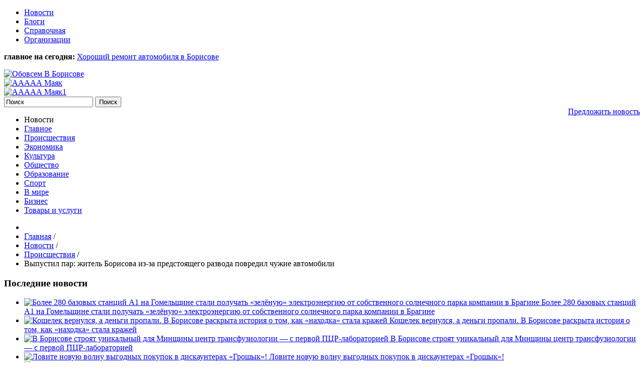

--- FILE ---
content_type: text/html; charset=utf-8
request_url: https://www.obovsem.by/news/occurred/vypustil-par-zhitel-borisova-iz-za-predstoyashchego-razvoda-povredil-chuzhie-avtomobili/
body_size: 9167
content:
<!DOCTYPE html>
<html xmlns="http://www.w3.org/1999/xhtml" xml:lang="ru-ru" lang="ru-ru" dir="ltr">
<head>
<meta name="theme-color" content="#E6E6E6">
<link rel="manifest" href="/manifest.json">
<meta name="viewport" content="width=device-width, initial-scale=1">
<meta charset="utf-8" />
<base href="https://www.obovsem.by/news/occurred/vypustil-par-zhitel-borisova-iz-za-predstoyashchego-razvoda-povredil-chuzhie-avtomobili/" />
<meta name="twitter:card" content="summary" />
<meta name="twitter:title" content="Выпустил пар: житель Борисова из-за предстоящего развода повредил чужие автомобили - обовсем в Борисове" />
<meta name="twitter:description" content="22-летний житель Борисова повредил несколько автомобилей. Как удалось выяснить, причиной тому стал предстоящий развод с супругой. Инцидент произошел ночью. В оперативно-дежурную службу Борисовского РУ..." />
<meta name="twitter:image" content="https://www.obovsem.by/media/k2/items/cache/5a8f14a4c6cbaa562a8bd40ed3694949_M.jpg" />
<meta name="twitter:image:alt" content="Выпустил пар: житель Борисова из-за предстоящего развода повредил чужие автомобили" />
<meta name="image" content="https://www.obovsem.by/media/k2/items/cache/5a8f14a4c6cbaa562a8bd40ed3694949_M.jpg" />
<meta name="og:title" content="Выпустил пар: житель Борисова из-за предстоящего развода повредил чужие автомобили" />
<meta name="og:description" content="22-летний житель Борисова повредил несколько автомобилей. Как удалось выяснить, причиной тому стал предстоящий развод с супругой. Инцидент произошел н..." />
<meta name="og:type" content="article" />
<meta name="og:image" content="https://www.obovsem.by/media/k2/items/cache/5a8f14a4c6cbaa562a8bd40ed3694949_L.jpg" />
<meta name="description" content="22-летний житель Борисова повредил несколько автомобилей. Как удалось выяснить, причиной тому стал предстоящий развод с супругой. Инцидент произошел н..." />
<meta name="generator" content="Joomla! - Open Source Content Management" />
<title>Выпустил пар: житель Борисова из-за предстоящего развода повредил чужие автомобили - обовсем в Борисове</title>
<link href="/news/occurred/vypustil-par-zhitel-borisova-iz-za-predstoyashchego-razvoda-povredil-chuzhie-avtomobili/" rel="canonical" />
<link href="/templates/obovsem/favicon.ico" rel="shortcut icon" type="image/vnd.microsoft.icon" />
<link href="/plugins/system/bdthemes_shortcodes/css/shortcode-ultimate.css" rel="stylesheet" />
<link href="/plugins/system/bdthemes_shortcodes/css/font-awesome.min.css" rel="stylesheet" />
<link href="https://cdn.jsdelivr.net/npm/magnific-popup@1.1.0/dist/magnific-popup.min.css" rel="stylesheet" />
<link rel="stylesheet" type="text/css" href="/media/plg_jchoptimize/cache/css/380aaf4a414985cb13f81eb9e0b48378.css" />
<style>.mfp-iframe-holder{padding:10px}.mfp-iframe-holder .mfp-content{max-width:100%;width:100%;height:100%}.mfp-iframe-scaler iframe{background:#fff;padding:10px;box-sizing:border-box;box-shadow:none}</style>
<script type="application/ld+json">{"@context":"https://schema.org","@type":"Article","mainEntityOfPage":{"@type":"WebPage","@id":"https://www.obovsem.by/news/occurred/vypustil-par-zhitel-borisova-iz-za-predstoyashchego-razvoda-povredil-chuzhie-avtomobili/"},"url":"https://www.obovsem.by/news/occurred/vypustil-par-zhitel-borisova-iz-za-predstoyashchego-razvoda-povredil-chuzhie-avtomobili/","headline":"Выпустил пар: житель Борисова из-за предстоящего развода повредил чужие автомобили - обовсем в Борисове","image":["https://www.obovsem.by/media/k2/items/cache/5a8f14a4c6cbaa562a8bd40ed3694949_XL.jpg","https://www.obovsem.by/media/k2/items/cache/5a8f14a4c6cbaa562a8bd40ed3694949_L.jpg","https://www.obovsem.by/media/k2/items/cache/5a8f14a4c6cbaa562a8bd40ed3694949_M.jpg","https://www.obovsem.by/media/k2/items/cache/5a8f14a4c6cbaa562a8bd40ed3694949_S.jpg","https://www.obovsem.by/media/k2/items/cache/5a8f14a4c6cbaa562a8bd40ed3694949_XS.jpg","https://www.obovsem.by/media/k2/items/cache/5a8f14a4c6cbaa562a8bd40ed3694949_Generic.jpg"],"datePublished":"2022-02-04 14:44:01","dateModified":"2022-02-04 14:44:01","author":{"@type":"Person","name":"Администратор","url":"https://www.obovsem.by/news/occurred/itemlist/user/284-administpatop/"},"publisher":{"@type":"Organization","name":"обовсем в Борисове","url":"https://www.obovsem.by/","logo":{"@type":"ImageObject","name":"обовсем в Борисове","width":"","height":"","url":"https://www.obovsem.by/"}},"articleSection":"https://www.obovsem.by/news/occurred/","keywords":"","description":"22-летний житель Борисова повредил несколько автомобилей. Как удалось выяснить, причиной тому стал предстоящий развод с супругой. Инцидент произошел ночью. В оперативно-дежурную службу Борисовского РУВД обратилось двое горожан. Неизвестный разбил стекло в левой передней водительской двери в автомобиле &amp;laquo;Lancia&amp;raquo;, а также стекло в багажном отсеке в автомобиле &amp;laquo;FordMondeo&amp;raquo;. На сообщение незамедлительно выбыла следственно-оперативная группа с участием специалиста Борисовского МРО ГКСЭ. В ходе розыскных мероприятий правоохранители установили личность хулигана. Им оказался 22-летний ранее не судимый местный житель.Как оказалось, накануне подозреваемый отдыхал в компании своих приятелей, с которыми распивал алкогольные напитки. Глубоко за полночь алкоголь закончился, потому фигурант решил направиться в круглосуточный магазин за дополнительной дозой спиртного. Однако, проходя мимо припаркованных автомобилей, не смог справиться с приступом агрессии и нанес удары руками по припаркованным иномаркам. Мужчина объяснил мотив своих поступков изрядным алкогольным опьянением и предстоящим разводом с супругой. Таким образом он решил выместить свой гнев на припаркованных машинах. Районным отделом Следственного комитета дана правовая оценка действиям фигуранта, в отношении борисовчанина возбуждено уголовное дело по ч.1 ст. 339 Уголовного кодекса Республики Беларусь (Хулиганство). За содеянное ему грозит до трех лет лишения свободы.","articleBody":"22-летний житель Борисова повредил несколько автомобилей. Как удалось выяснить, причиной тому стал предстоящий развод с супругой. Инцидент произошел ночью. В оперативно-дежурную службу Борисовского РУВД обратилось двое горожан. Неизвестный разбил стекло в левой передней водительской двери в автомобиле &amp;laquo;Lancia&amp;raquo;, а также стекло в багажном отсеке в автомобиле &amp;laquo;FordMondeo&amp;raquo;. На сообщение незамедлительно выбыла следственно-оперативная группа с участием специалиста Борисовского МРО ГКСЭ. В ходе розыскных мероприятий правоохранители установили личность хулигана. Им оказался 22-летний ранее не судимый местный житель.Как оказалось, накануне подозреваемый отдыхал в компании своих приятелей, с которыми распивал алкогольные напитки. Глубоко за полночь алкоголь закончился, потому фигурант решил направиться в круглосуточный магазин за дополнительной дозой спиртного. Однако, проходя мимо припаркованных автомобилей, не смог справиться с приступом агрессии и нанес удары руками по припаркованным иномаркам. Мужчина объяснил мотив своих поступков изрядным алкогольным опьянением и предстоящим разводом с супругой. Таким образом он решил выместить свой гнев на припаркованных машинах. Районным отделом Следственного комитета дана правовая оценка действиям фигуранта, в отношении борисовчанина возбуждено уголовное дело по ч.1 ст. 339 Уголовного кодекса Республики Беларусь (Хулиганство). За содеянное ему грозит до трех лет лишения свободы."}</script>
<!--[if lt IE 9]>
	<script src="/media/jui/js/html5.js"></script>
	<![endif]-->
<script type="application/javascript" src="/media/plg_jchoptimize/cache/js/aa0b8327fa048b39f88942df0244c70e.js"></script>
<script src="/plugins/system/bdthemes_shortcodes/js/shortcode-ultimate.js"></script>
<script src="https://cdn.jsdelivr.net/npm/magnific-popup@1.1.0/dist/jquery.magnific-popup.min.js"></script>
<script src="/media/k2/assets/js/k2.frontend.js?v=2.10.3&b=20200429&sitepath=/"></script>
<script src="https://www.gstatic.com/firebasejs/6.3.4/firebase-app.js"></script>
<script src="https://www.gstatic.com/firebasejs/6.3.4//firebase-messaging.js"></script>
<link href="https://fonts.googleapis.com/css?family=Cuprum:400,400i,700,700i&subset=cyrillic" rel="stylesheet">
<!-- Google tag (gtag.js) -->
<script type="application/javascript" src="/media/plg_jchoptimize/cache/js/de5d72c6ccc005d5bd167b6d0d5f303b.js"></script>
<script async src="https://www.googletagmanager.com/gtag/js?id=G-RDGRLS00GB"></script>
<script>window.dataLayer=window.dataLayer||[];function gtag(){dataLayer.push(arguments);}
gtag('js',new Date());gtag('config','G-RDGRLS00GB');</script>
</head>
<body  class="site com_k2 view-item no-layout task-74153vypustil-par-zhitel-borisova-iz-za-predstoyashchego-razvoda-povredil-chuzhie-avtomobili itemid-132">
<header class="header" role="banner">
<div class="header_top">
<div class="container">
<div class="row">
<div class="col-lg-5 col-12">
<nav class="menu-top">
<div class="moduletable_menu">
<ul class="nav menu mod-list">
<li class="item-121"><a href="/new/" >Новости</a></li><li class="item-125"><a href="/blog/" >Блоги</a></li><li class="item-176"><a href="/spravka/" >Справочная</a></li><li class="item-205"><a href="/organization/" class="new">Организации</a></li></ul>
</div>
</nav>
</div>
<div class="col-lg-7 d-lg-block d-none">
<div class="important">
<p><strong>главное на сегодня:</strong> <a href="/news/business/item/70665-khoroshij-remont-avtomobilya-v-borisove-da-takoj-delayut/">Хороший ремонт автомобиля в Борисове</a></p>
</div>
</div>
</div>
</div>
</div>
<div class="header_center">
<div class="container">
<div class="row align-items-center pt-4 pb-4">
<div class="col-lg-3 col-md-5 col-12">
<div class="logo text-center text-md-left">
<a href="/"><img src="/images/logo.png" alt="Обовсем В Борисове"></a>
</div>
</div>
<div class="col-lg-6 col-md-7 col-12 text-center pt-3 pt-md-0">
<div class="d-none d-lg-flex">
<div class="moduletable">
<div class="bannergroup">
<div class="banneritem">
<a
							href="/component/banners/click/272/" target="_blank" rel="noopener noreferrer"
							title="ААААА Маяк">
<img
								src="https://www.obovsem.by/images/маяк_A.jpg"
								alt="ААААА Маяк"
																							/>
</a>
<div class="clr"></div>
</div>
</div>
</div>
</div>
<div class="d-flex d-lg-none">
<div class="moduletable">
<div class="bannergroup">
<div class="banneritem">
<a
							href="/component/banners/click/273/" target="_blank" rel="noopener noreferrer"
							title="ААААА Маяк1">
<img
								src="https://www.obovsem.by/images/маяк_A.jpg"
								alt="ААААА Маяк1"
																							/>
</a>
<div class="clr"></div>
</div>
</div>
</div>
</div>
</div>
<div class="col-lg-3 d-lg-block d-none">
<div class="header_center_right header_search">
<div class="moduletable">
<div id="k2ModuleBox151" class="k2SearchBlock k2LiveSearchBlock">
<form action="/news/occurred/itemlist/search/" method="get" autocomplete="off" class="k2SearchBlockForm">
<input type="text" value="Поиск" name="searchword" class="inputbox" onblur="if(this.value=='') this.value='Поиск';" onfocus="if(this.value=='Поиск') this.value='';" />
<input type="submit" value="Поиск" class="button" onclick="this.form.searchword.focus();" />
<input type="hidden" name="format" value="html" />
<input type="hidden" name="t" value="" />
<input type="hidden" name="tpl" value="search" />
</form>
<div class="k2LiveSearchResults"></div>
</div>
</div>
<a class="d-inline-block mt-2" style="float: right; text-decoration: underline" href="/add-news">Предложить новость</a>
</div>
</div>
</div>
</div>
</div>
</header>
<div class="mainmenu">
<div class="container">
<div class="moduletable_menu">
<ul class="nav menu mod-list">
<li class="item-161 divider"><span class="separator ">Новости</span>
</li><li class="item-135"><a href="/" >Главное</a></li><li class="item-132 current"><a href="/news/occurred/" >Происшествия</a></li><li class="item-131"><a href="/news/economy/" >Экономика</a></li><li class="item-129"><a href="/news/culture/" >Культура</a></li><li class="item-130"><a href="/news/community/" >Общество</a></li><li class="item-136"><a href="/news/education/" >Образование</a></li><li class="item-134"><a href="/news/sport/" >Спорт</a></li><li class="item-204"><a href="/news/world/" >В мире</a></li><li class="item-197"><a href="/news/business/" >Бизнес</a></li><li class="item-228"><a href="https://www.obovsem.by/organization" >Товары и услуги</a></li></ul>
</div>
</div>
</div>
<main id="content" role="main" class="">
<div class="container">
<div id="system-message-container">
</div>
<div class="row">
<div class="col-lg-8">
</div>
<div class="col-lg-4">
</div>
</div>
<div class="row banner-top">
</div>
<div class="row top">
</div>
<div class="row">
</div>
<div class="row">
<div class="col">
<div class="maincontext">
<div class="row">
<div class="col">
<div class="moduletable">
<div aria-label="Breadcrumbs" role="navigation">
<ul itemscope itemtype="https://schema.org/BreadcrumbList" class="breadcrumb">
<li class="active">
<span class="divider icon-location"></span>
</li>
<li itemprop="itemListElement" itemscope itemtype="https://schema.org/ListItem">
<a itemprop="item" href="/" class="pathway"><span itemprop="name">Главная</span></a>
<span class="divider">
							 / 						</span>
<meta itemprop="position" content="1">
</li>
<li itemprop="itemListElement" itemscope itemtype="https://schema.org/ListItem">
<a itemprop="item" href="/news/" class="pathway"><span itemprop="name">Новости</span></a>
<span class="divider">
							 / 						</span>
<meta itemprop="position" content="2">
</li>
<li itemprop="itemListElement" itemscope itemtype="https://schema.org/ListItem">
<a itemprop="item" href="/news/occurred/" class="pathway"><span itemprop="name">Происшествия</span></a>
<span class="divider">
							 / 						</span>
<meta itemprop="position" content="3">
</li>
<li itemprop="itemListElement" itemscope itemtype="https://schema.org/ListItem" class="active">
<span itemprop="name">
						Выпустил пар: житель Борисова из-за предстоящего развода повредил чужие автомобили					</span>
<meta itemprop="position" content="4">
</li>
</ul>
</div>
</div>
</div>
</div>
<span id="startOfPageId74153"></span>
<div class="row">
<div class="col-lg-4 d-lg-block d-none">
<div class="innerleft">
<div class="left_module">	<div class="moduletable eco-news">
<h3>Последние новости</h3>
<div class="left_module_news">
<ul class="left_module_news_ul">
<li class="left_module_news_li">
<a class="left_module_news_a-image" class="moduleItemImage" href="/news/community/bolee-280-bazovykh-stantsij-a1-na-gomelshchine-stali-poluchat-zeljonuyu-elektroenergiyu-ot-sobstvennogo-solnechnogo-parka-kompanii-v-bragine/" title="Продолжить чтение &quot;Более 280 базовых станций A1 на Гомельщине стали получать &laquo;зелёную&raquo; электроэнергию от собственного солнечного парка компании в Брагине&quot;">
<img src="/media/k2/items/cache/57c2d21cc58e1c78139b110272e15d1b_S.jpg" alt="Более 280 базовых станций A1 на Гомельщине стали получать &laquo;зелёную&raquo; электроэнергию от собственного солнечного парка компании в Брагине" />
</a>
<a class="left_module_news_a-title" href="/news/community/bolee-280-bazovykh-stantsij-a1-na-gomelshchine-stali-poluchat-zeljonuyu-elektroenergiyu-ot-sobstvennogo-solnechnogo-parka-kompanii-v-bragine/">Более 280 базовых станций A1 на Гомельщине стали получать «зелёную» электроэнергию от собственного солнечного парка компании в Брагине<span class="left_module_news_arrow"></span></a>
</li>
<li class="left_module_news_li">
<a class="left_module_news_a-image" class="moduleItemImage" href="/news/occurred/koshelek-vernulsya-a-dengi-propali-v-borisove-raskryta-istoriya-o-tom-kak-nakhodka-stala-krazhej/" title="Продолжить чтение &quot;Кошелек вернулся, а деньги пропали. В Борисове раскрыта история о том, как &laquo;находка&raquo; стала кражей&quot;">
<img src="/media/k2/items/cache/4c6e3b8c789aec17fd0e82a223753378_S.jpg" alt="Кошелек вернулся, а деньги пропали. В Борисове раскрыта история о том, как &laquo;находка&raquo; стала кражей" />
</a>
<a class="left_module_news_a-title" href="/news/occurred/koshelek-vernulsya-a-dengi-propali-v-borisove-raskryta-istoriya-o-tom-kak-nakhodka-stala-krazhej/">Кошелек вернулся, а деньги пропали. В Борисове раскрыта история о том, как «находка» стала кражей<span class="left_module_news_arrow"></span></a>
</li>
<li class="left_module_news_li">
<a class="left_module_news_a-image" class="moduleItemImage" href="/news/community/v-borisove-stroyat-unikalnyj-dlya-minshchiny-tsentr-transfuziologii-s-pervoj-ptsr-laboratoriej/" title="Продолжить чтение &quot;В Борисове строят уникальный для Минщины центр трансфузиологии &mdash; с первой ПЦР-лабораторией&quot;">
<img src="/media/k2/items/cache/837decf2610e97a8ec8feaf88234f1c3_S.jpg" alt="В Борисове строят уникальный для Минщины центр трансфузиологии &mdash; с первой ПЦР-лабораторией" />
</a>
<a class="left_module_news_a-title" href="/news/community/v-borisove-stroyat-unikalnyj-dlya-minshchiny-tsentr-transfuziologii-s-pervoj-ptsr-laboratoriej/">В Борисове строят уникальный для Минщины центр трансфузиологии — с первой ПЦР-лабораторией<span class="left_module_news_arrow"></span></a>
</li>
<li class="left_module_news_li">
<a class="left_module_news_a-image" class="moduleItemImage" href="/news/community/lovite-novuyu-volnu-vygodnykh-pokupok-v-diskaunterakh-groshyk/" title="Продолжить чтение &quot;Ловите новую волну выгодных покупок в дискаунтерах &laquo;Грошык&raquo;!&quot;">
<img src="/media/k2/items/cache/36cbcab68d460bde6706cd6283443aea_S.jpg" alt="Ловите новую волну выгодных покупок в дискаунтерах &laquo;Грошык&raquo;!" />
</a>
<a class="left_module_news_a-title" href="/news/community/lovite-novuyu-volnu-vygodnykh-pokupok-v-diskaunterakh-groshyk/">Ловите новую волну выгодных покупок в дискаунтерах «Грошык»!<span class="left_module_news_arrow"></span></a>
</li>
<li class="left_module_news_li">
<a class="left_module_news_a-image" class="moduleItemImage" href="/news/community/borisovvodokanal-pobedil-v-nominatsii-oblastnogo-smotra-konkursa/" title="Продолжить чтение &quot;Борисовводоканал победил в номинации областного смотра-конкурса&quot;">
<img src="/media/k2/items/cache/8d9a1978bd68079d4a9d0d24ca3be075_S.jpg" alt="Борисовводоканал победил в номинации областного смотра-конкурса" />
</a>
<a class="left_module_news_a-title" href="/news/community/borisovvodokanal-pobedil-v-nominatsii-oblastnogo-smotra-konkursa/">Борисовводоканал победил в номинации областного смотра-конкурса<span class="left_module_news_arrow"></span></a>
</li>
<li class="left_module_news_li">
<a class="left_module_news_a-image" class="moduleItemImage" href="/news/community/poezdka-v-voronezh-i-novogodnee-chudo-chem-zapomnilsya-2025-god-dlya-a1-taksi/" title="Продолжить чтение &quot;Поездка в Воронеж и новогоднее чудо: чем запомнился 2025 год для &laquo;А1 Такси&raquo;&quot;">
<img src="/media/k2/items/cache/aa7de5d8bdd52c79d8c6258ab51f3561_S.jpg" alt="Поездка в Воронеж и новогоднее чудо: чем запомнился 2025 год для &laquo;А1 Такси&raquo;" />
</a>
<a class="left_module_news_a-title" href="/news/community/poezdka-v-voronezh-i-novogodnee-chudo-chem-zapomnilsya-2025-god-dlya-a1-taksi/">Поездка в Воронеж и новогоднее чудо: чем запомнился 2025 год для «А1 Такси»<span class="left_module_news_arrow"></span></a>
</li>
<li class="left_module_news_li">
<a class="left_module_news_a-image" class="moduleItemImage" href="/news/occurred/v-borisovskom-rajone-zaderzhali-inostrannykh-narkokurerov/" title="Продолжить чтение &quot;В Борисовском районе задержали иностранных наркокурьеров&quot;">
<img src="/media/k2/items/cache/fbde041d750ad2ff54f469b048756175_S.jpg" alt="В Борисовском районе задержали иностранных наркокурьеров" />
</a>
<a class="left_module_news_a-title" href="/news/occurred/v-borisovskom-rajone-zaderzhali-inostrannykh-narkokurerov/">В Борисовском районе задержали иностранных наркокурьеров<span class="left_module_news_arrow"></span></a>
</li>
<li class="left_module_news_li">
<a class="left_module_news_a-image" class="moduleItemImage" href="/news/sport/borisovchanin-maksim-vorobej-zavoeval-serebro-v-bolshom-mass-starte-na-etape-kubka-rossii-po-biatlonu/" title="Продолжить чтение &quot;Борисовчанин Максим Воробей завоевал серебро в большом масс-старте на этапе Кубка России по биатлону&quot;">
<img src="/media/k2/items/cache/49e87350e63eb1a8f1334c8d504ee379_S.jpg" alt="Борисовчанин Максим Воробей завоевал серебро в большом масс-старте на этапе Кубка России по биатлону" />
</a>
<a class="left_module_news_a-title" href="/news/sport/borisovchanin-maksim-vorobej-zavoeval-serebro-v-bolshom-mass-starte-na-etape-kubka-rossii-po-biatlonu/">Борисовчанин Максим Воробей завоевал серебро в большом масс-старте на этапе Кубка России по биатлону<span class="left_module_news_arrow"></span></a>
</li>
<li class="left_module_news_li">
<a class="left_module_news_a-image" class="moduleItemImage" href="/news/occurred/kak-69-letnij-borisovchanin-chut-ne-stal-ubijtsej-sobstvennoj-zheny/" title="Продолжить чтение &quot;Как 69-летний борисовчанин чуть не стал убийцей собственной жены&quot;">
<img src="/media/k2/items/cache/9c73e8335b8d0afe1600d6735a296d61_S.jpg" alt="Как 69-летний борисовчанин чуть не стал убийцей собственной жены" />
</a>
<a class="left_module_news_a-title" href="/news/occurred/kak-69-letnij-borisovchanin-chut-ne-stal-ubijtsej-sobstvennoj-zheny/">Как 69-летний борисовчанин чуть не стал убийцей собственной жены<span class="left_module_news_arrow"></span></a>
</li>
<li class="left_module_news_li">
<a class="left_module_news_a-image" class="moduleItemImage" href="/news/occurred/18-letnij-borisovchanin-predstanet-pered-sudom-za-uklonenie-ot-prizyva-v-armiyu/" title="Продолжить чтение &quot;18-летний борисовчанин предстанет перед судом за уклонение от призыва в армию&quot;">
<img src="/media/k2/items/cache/888a1a1ef26906a52b58386adc1ca256_S.jpg" alt="18-летний борисовчанин предстанет перед судом за уклонение от призыва в армию" />
</a>
<a class="left_module_news_a-title" href="/news/occurred/18-letnij-borisovchanin-predstanet-pered-sudom-za-uklonenie-ot-prizyva-v-armiyu/">18-летний борисовчанин предстанет перед судом за уклонение от призыва в армию<span class="left_module_news_arrow"></span></a>
</li>
</ul>
</div>
</div>
</div><div class="left_module">	<div class="moduletable">
<div class="custom"  >
<div id="ok_group_widget">&nbsp;</div>
<script type="text/javascript">!function(d,id,did,st){var js=d.createElement("script");js.src="https://connect.ok.ru/connect.js";js.onload=js.onreadystatechange=function(){if(!this.readyState||this.readyState=="loaded"||this.readyState=="complete"){if(!this.executed){this.executed=true;setTimeout(function(){OK.CONNECT.insertGroupWidget(id,did,st);},0);}}};d.documentElement.appendChild(js);}(document,"ok_group_widget","54061902921966",'{"width": 350,"height":335}');</script></div>
</div>
</div><div class="left_module">	<div class="moduletable leftblog">
<h3>Читайте в блогах</h3>
<div id="k2ModuleBox114" class="k2ItemsBlock  leftblog">
<ul>
<li class="row even">
<div class="col-xl-3 col-lg-4 col-md-4">
<a class="k2Avatar moduleItemAuthorAvatar" rel="author" href="/news/occurred/itemlist/user/424-bopisovistopiya/">
<img src="/media/k2/users/178.jpg" alt="" style="width:50px;height:auto;" />
</a>
</div>
<div class="col pl-0">
<a class="title" href="/blog/life/pervyj-traktor-v-borisove/">Первый трактор в Борисове</a>
<div class="moduleItemIntrotext">
<p>На рубеже XIX и XX веков в Борисове и окрестностях земледелием&#8230;
</p>
</div>
</div>
<div class="moduleItemVideo">
<span class="moduleItemVideoCaption"></span>
<span class="moduleItemVideoCredits"></span>
</div>
</li>
<li class="row odd">
<div class="col-xl-3 col-lg-4 col-md-4">
<a class="k2Avatar moduleItemAuthorAvatar" rel="author" href="/news/occurred/itemlist/user/424-bopisovistopiya/">
<img src="/media/k2/users/178.jpg" alt="" style="width:50px;height:auto;" />
</a>
</div>
<div class="col pl-0">
<a class="title" href="/blog/life/dom-kandriana/">Дом Кандриана</a>
<div class="moduleItemIntrotext">
<p>В начале ХХ века в Борисове была выпущена серия художественных открыток&#8230;
</p>
</div>
</div>
<div class="moduleItemVideo">
<span class="moduleItemVideoCaption"></span>
<span class="moduleItemVideoCredits"></span>
</div>
</li>
<li class="row even lastItem">
<div class="col-xl-3 col-lg-4 col-md-4">
<a class="k2Avatar moduleItemAuthorAvatar" rel="author" href="/news/occurred/itemlist/user/424-bopisovistopiya/">
<img src="/media/k2/users/178.jpg" alt="" style="width:50px;height:auto;" />
</a>
</div>
<div class="col pl-0">
<a class="title" href="/blog/life/vospominanie-o-staroj-ulitse/">Воспоминание о старой улице</a>
<div class="moduleItemIntrotext">
<p>В погожие дни 1889 года недалеко от железнодорожного вокзала можно было&#8230;
</p>
</div>
</div>
<div class="moduleItemVideo">
<span class="moduleItemVideoCaption"></span>
<span class="moduleItemVideoCredits"></span>
</div>
</li>
</ul>
</div>
</div>
</div> <div class="left_module" style="height:360px;">
<!-- Yandex.RTB R-A-2026767-1 -->
<div id="yandex_rtb_R-A-2026767-1"></div>
<script>window.yaContextCb.push(()=>{Ya.Context.AdvManager.render({renderTo:'yandex_rtb_R-A-2026767-1',blockId:'R-A-2026767-1'})})</script>
</div>
</div>
</div>
<div class="col col-lg-8">
<div id="newscontainer" class="itemView">
<div class="itemHeader">
<h2 class="itemTitle">
                        Выпустил пар: житель Борисова из-за предстоящего развода повредил чужие автомобили                                                                    </h2>
<div class="art-info newscat">
<span class="catItemDateCreated">
<span class="dateicon"></span>
                            Пятница, 04 февраля 2022 17:44              </span>
</div>
</div>
<div class="itemBody">
<div class="itemImageBlock">
<span class="itemImage">
<a data-k2-modal="image" href="/media/k2/items/cache/5a8f14a4c6cbaa562a8bd40ed3694949_XL.jpg" title="Нажмите для предварительного просмотра изображения">
<img src="/media/k2/items/cache/5a8f14a4c6cbaa562a8bd40ed3694949_L.jpg" alt="Выпустил пар: житель Борисова из-за предстоящего развода повредил чужие автомобили" style="width:730px; height:auto;" />
</a>
</span>
</div>
<div class="itemIntroText">
<p>22-летний житель Борисова повредил несколько автомобилей. Как удалось выяснить, причиной тому стал предстоящий развод с супругой.</p>
<p>Инцидент произошел ночью. В оперативно-дежурную службу Борисовского РУВД обратилось двое горожан. Неизвестный разбил стекло в левой передней водительской двери в автомобиле &laquo;Lancia&raquo;, а также стекло в багажном отсеке в автомобиле &laquo;FordMondeo&raquo;.</p>
<p>На сообщение незамедлительно выбыла следственно-оперативная группа с участием специалиста Борисовского МРО ГКСЭ. В ходе розыскных мероприятий правоохранители установили личность хулигана. Им оказался 22-летний ранее не судимый местный житель.<br />Как оказалось, накануне подозреваемый отдыхал в компании своих приятелей, с которыми распивал алкогольные напитки. Глубоко за полночь алкоголь закончился, потому фигурант решил направиться в круглосуточный магазин за дополнительной дозой спиртного. Однако, проходя мимо припаркованных автомобилей, не смог справиться с приступом агрессии и нанес удары руками по припаркованным иномаркам.</p>
<p>Мужчина объяснил мотив своих поступков изрядным алкогольным опьянением и предстоящим разводом с супругой. Таким образом он решил выместить свой гнев на припаркованных машинах.</p>
<p>Районным отделом Следственного комитета дана правовая оценка действиям фигуранта, в отношении борисовчанина возбуждено уголовное дело по ч.1 ст. 339 Уголовного кодекса Республики Беларусь (Хулиганство). За содеянное ему грозит до трех лет лишения свободы.</p>
</div>
<div class="itemFullText">
</div>
<hr>
<div class="itemRatingBlock">
<span>Оцените новость:</span>
<div class="itemRatingForm">
<ul class="itemRatingList">
<li class="itemCurrentRating" id="itemCurrentRating74153" style="width:50%;"></li>
<li><a href="#" data-id="74153" title="1 звезда из 5" class="one-star">1</a></li><li><a href="#" data-id="74153" title="2 звезды из 5" class="two-stars">2</a></li><li><a href="#" data-id="74153" title="3 звезды из 5" class="three-stars">3</a></li><li><a href="#" data-id="74153" title="4 звезды из 5" class="four-stars">4</a></li><li><a href="#" data-id="74153" title="5 звезд из 5" class="five-stars">5</a></li>
</ul>
<div id="itemRatingLog74153" class="itemRatingLog">(4 голосов)</div>
<div class="clr"></div>
</div>
</div>
<hr>
</div>
<div class="itemLinks">
</div>
<div class="clr"></div>
<div class="itemNavigation">
<p class="itemNavigationTitle"><b>Читайте также:</b></p>
<ul>
<li><a class="itemPrevious" href="/news/occurred/novyj-vid-razvoda-bankomat/">Новый вид развода: банкомат</a></li>
<li><a class="itemNext" href="/news/occurred/borisovchanin-nanjos-sotovarishchu-bolshe-60-udarov-posle-chego-tot-umer/">Борисовчанин нанёс сотоварищу больше 60 ударов, после чего тот умер</a></li>
<li><a href="/news/occurred/">Другие новости в разделе: Происшествия</a></li>
</ul>
</div>
</div>
</div>
</div>
<!-- JoomlaWorks "K2" (v2.10.3) | Learn more about K2 at https://getk2.org -->
</div>
</div>
</div>
</div>
</main>
<footer class="footer">
<div class="container">
<div class="row">
<div class="col">
<div class="footer_line"></div>
</div>
</div>
<div class="row pt-4 pb-2">
<div class="col-sm-6">
<p>&copy; 2014-2026.</p>
<p>Все права защищены и охраняются законом.</p>
<p>При полном или частичном использовании материалов ссылка на "обовсем в Борисове" обязательна.</p>
</div>
<div class="col-sm-6 text-left text-sm-right">
<p>Мы в социальных сетях:</p>
<p>
<a href="https://ok.ru/obovsemvborisove" target="_blank" rel="nofollow"><img src="/images/icon/ok.png" alt="Одноклассники"></a>
<a href="https://vk.com/obovsem_borisov" target="_blank" rel="nofollow"><img src="/images/icon/vk.png" alt="Вконтакте"></a>
<a href="https://www.facebook.com/groups/1125870170844981/" target="_blank" rel="nofollow"><img src="/images/icon/facebook.png" alt="Facabook"></a>
<a href="https://www.instagram.com/obovsem_v_borisove/" target="_blank" rel="nofollow"><img src="/images/icon/instagram.png" alt="Instagram"></a>
</p>
</div>
</div>
<div class="row pb-4 footer_menu">
<div class="col">
<div class="moduletable">
<ul class="nav menu mod-list">
<li class="item-155"><a href="/contact/" >Контакты</a></li><li class="item-156"><a href="/feedback/" >Обратная связь</a></li><li class="item-157"><a href="/advertising/" >Реклама</a></li></ul>
</div>
</div>
</div>
</div>
</footer>
<!-- Yandex.Metrika counter --> <script type="text/javascript">(function(m,e,t,r,i,k,a){m[i]=m[i]||function(){(m[i].a=m[i].a||[]).push(arguments)};m[i].l=1*new Date();for(var j=0;j<document.scripts.length;j++){if(document.scripts[j].src===r){return;}}k=e.createElement(t),a=e.getElementsByTagName(t)[0],k.async=1,k.src=r,a.parentNode.insertBefore(k,a)})(window,document,'script','https://mc.yandex.ru/metrika/tag.js?id=22103560','ym');ym(22103560,'init',{ssr:true,webvisor:true,clickmap:true,accurateTrackBounce:true,trackLinks:true});</script> <noscript><div><img src="https://mc.yandex.ru/watch/22103560" style="position:absolute; left:-9999px;" alt="" /></div></noscript> <!-- /Yandex.Metrika counter -->
</body>
</html>